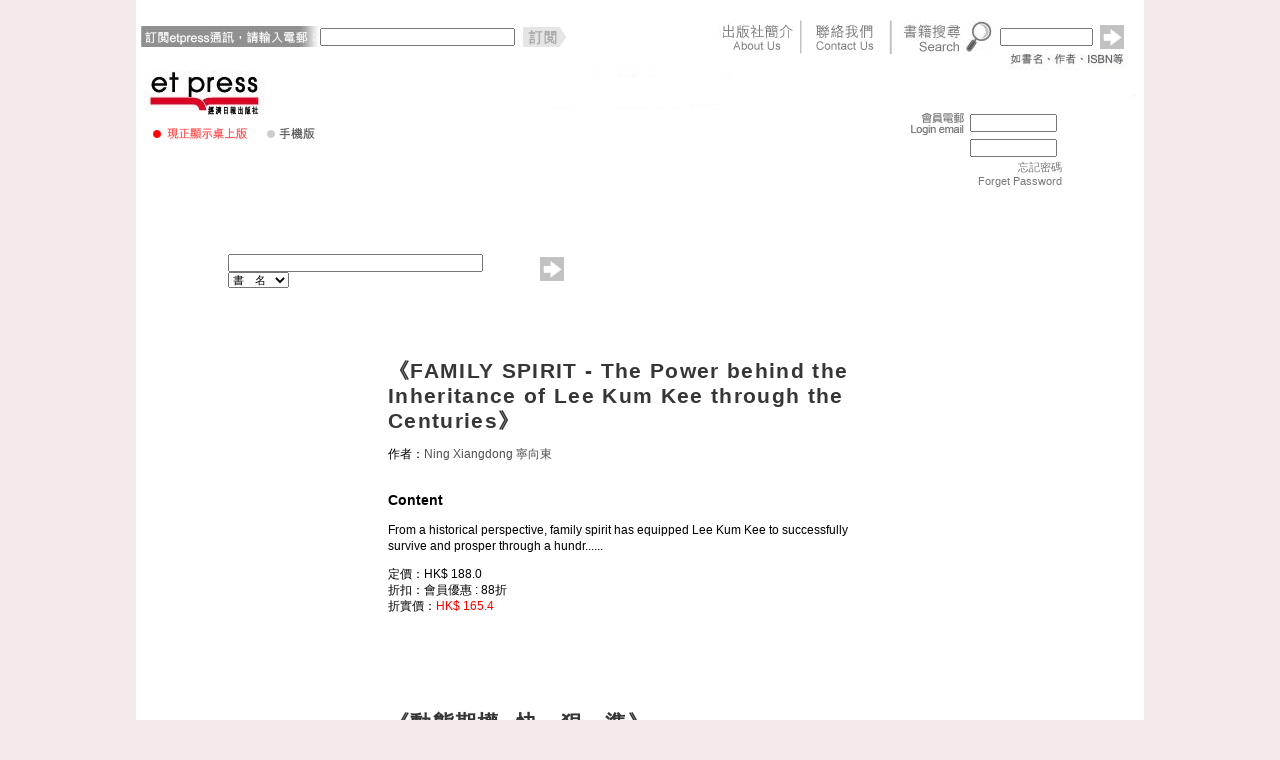

--- FILE ---
content_type: text/html; charset=utf-8
request_url: https://www.etpress.com.hk/etpress/booksearch.do;jsessionid=7BD4B1F6C4CFCA32ACAA0A44D651440A?searchString=Y&searchCriteria=isNewProduct&searchPage=5
body_size: 1861
content:
<HTML>
<head>
<script>
Challenge=318131;
ChallengeId=3770874;
GenericErrorMessageCookies="Cookies must be enabled in order to view this page.";
</script>
<script>
function test(var1)
{
	var var_str=""+Challenge;
	var var_arr=var_str.split("");
	var LastDig=var_arr.reverse()[0];
	var minDig=var_arr.sort()[0];
	var subvar1 = (2 * (var_arr[2]))+(var_arr[1]*1);
	var subvar2 = (2 * var_arr[2])+var_arr[1];
	var my_pow=Math.pow(((var_arr[0]*1)+2),var_arr[1]);
	var x=(var1*3+subvar1)*1;
	var y=Math.cos(Math.PI*subvar2);
	var answer=x*y;
	answer-=my_pow*1;
	answer+=(minDig*1)-(LastDig*1);
	answer=answer+subvar2;
	return answer;
}
</script>
<script>
client = null;
if (window.XMLHttpRequest)
{
	var client=new XMLHttpRequest();
}
else
{
	if (window.ActiveXObject)
	{
		client = new ActiveXObject('MSXML2.XMLHTTP.3.0');
	};
}
if (!((!!client)&&(!!Math.pow)&&(!!Math.cos)&&(!![].sort)&&(!![].reverse)))
{
	document.write("Not all needed JavaScript methods are supported.<BR>");

}
else
{
	client.onreadystatechange  = function()
	{
		if(client.readyState  == 4)
		{
			var MyCookie=client.getResponseHeader("X-AA-Cookie-Value");
			if ((MyCookie == null) || (MyCookie==""))
			{
				document.write(client.responseText);
				return;
			}
			
			var cookieName = MyCookie.split('=')[0];
			if (document.cookie.indexOf(cookieName)==-1)
			{
				document.write(GenericErrorMessageCookies);
				return;
			}
			window.location.reload(true);
		}
	};
	y=test(Challenge);
	client.open("POST",window.location,true);
	client.setRequestHeader('X-AA-Challenge-ID', ChallengeId);
	client.setRequestHeader('X-AA-Challenge-Result',y);
	client.setRequestHeader('X-AA-Challenge',Challenge);
	client.setRequestHeader('Content-Type' , 'text/plain');
	client.send();
}
</script>
</head>
<body>
<noscript>JavaScript must be enabled in order to view this page.</noscript>
</body>
</HTML>

--- FILE ---
content_type: text/html;charset=utf-8
request_url: https://www.etpress.com.hk/etpress/booksearch.do;jsessionid=7BD4B1F6C4CFCA32ACAA0A44D651440A?searchString=Y&searchCriteria=isNewProduct&searchPage=5
body_size: 31407
content:



<html>
<head>
<meta http-equiv="Content-Type" content="text/html; charset=utf-8">
<meta http-equiv="X-UA-Compatible" content="IE=EmulateIE7" />
<meta name="keywords" content="經濟日報出版社,經濟,日報,出版社,金融,商業,etpress,hket,理財創富,理財,創富,中國商機,投資,中國,商機,商業管理,商業,管理,WHY出版社,WHY,參考書"/>
<title>::[出版書目]::</title>
<link href="css/style_etpress.css" rel="stylesheet" type="text/css">
<script type='text/javascript' src='dwr/interface/ShoppingCart.js'></script>
<script type='text/javascript' src='dwr/engine.js'></script>
<script type='text/javascript' src='dwr/util.js'></script>
<script type='text/javascript' src='./javascript/shoppingcart.js'></script>
<script type="text/javascript" src="./javascript/prototype.js"></script>
<script type="text/JavaScript" src="./javascript/qforms.js" ></script>

<meta http-equiv="Content-Type" content="text/html; charset=utf-8">

<link href="css/style_etpress.css" rel="stylesheet" type="text/css">

<script language="JavaScript" type="text/JavaScript">
	qFormAPI.setLibraryPath("./javascript");
	qFormAPI.include("*");
	qFormAPI.errorColor = "yellow";
</script>
<script type="text/javascript">
	var searchAdvance;
    Event.observe(window, "load", function(){
      	searchAdvance = new qForm("searchAdvance");
		searchAdvance.searchString.validateNotNull("請輸入搜尋內容!");
    });
</script>
</head>
<body>
<table width="1008" border="0" cellspacing="0" cellpadding="0" id="wrapper">
  <tr>
    <td valign="top" bgcolor="#FFFFFF">
    	

<script type="text/javascript">
	var searchForm;
	var enewsLetterForm;
    Event.observe(window, "load", function(){
      	searchForm = new qForm("searchForm");		
		searchForm.searchString.validateNotNull("請輸入搜尋內容!");
		
		enewsLetterForm = new qForm("enewsLetterForm");
		enewsLetterForm.subEmail.validateNotNull("請輸入訂閱的電郵地址!");
		enewsLetterForm.subEmail.validateEmail("請輸入有效的訂閱電郵!");
    });
</script>
<!-- TOP netvigation, search, login  --> <table width="1008" border="0" cellspacing="0" cellpadding="0">
	<tr>
        <td colspan="2"><img src="images/top.gif" width="1008" height="20"></td>
	</tr>
	<tr>
		<td width=764>
			<div align="left">
				<form name="enewsLetterForm" method="post" action="./enewssubscription.do">
					<table width="760" border="0" align="right" cellpadding="0" cellspacing="0" bordercolor="0">     
      					<tr>
        					<th width="185" scope="row">
				        		<div align="left">
				        			<img src="images/newsletter_01.gif" width="180" height="34">
				        		</div>
				        	</th>
							<td width="232" valign="middle">
								<span style="PADDING-BOTTOM: 0px; PADDING-TOP: 0px">								
									<input id="subEmail" size=30 name="subEmail">							
								</span>
							</td>
							<td width="232" valign="middle">
								<a href="javascript:enewsLetterForm.submit();void(0);"><img src="images/newsletter_02.gif" width="54" height="34" border="0"></a>
							</td>
							<td width="319">
								<div align="right">
							  <img height=34 src="images/netvigation01.gif" width="319"  usemap="#Map1" border="0">
							</td>
       				  </tr>
        			</table>
        		</form>
        	</div>
        </td>
        <td width="244" valign="bottom"><table width="244" border="0" cellspacing="0" cellpadding="0">
          <tr><form name="searchForm" method="get" action="./booksearch.do">
            <td width="100"><img src="images/search.gif" width="95" height="34"></td>
            <td width="100" valign="middle" style="padding-top:0px; padding-bottom:0px;">
            	<input name="searchString" type="text" id="searchString" size="13">
            	<input name="searchPage" type="hidden" id="searchPage" value="1">
            	<input name="searchCriteria" type="hidden" id="searchPage" value="super">
            </td>
            <td width="44"><a href="javascript:searchForm.submit();void(0);"><img src="images/b_search.gif" width="24" height="24" border="0"></a></td>
          </form>
          </tr>
        </table></td>
      </tr>
      <tr>
        <td colspan="2" valign="top"><img src="images/top_logo01.jpg" width="1008" height="57" border="0" usemap="#Map2"></td>
      </tr>
      <tr>
        <td valign="top">
        	<img src="images/top_logo02.jpg" width="764" height="40" border="0" >
        	
        </td>        
        <td rowspan="2" valign="top">
        	
				
<!-- User login table -->
<script type="text/javascript">
	var loginForm;
    Event.observe(window, "load", function(){
      	loginForm = new qForm("loginForm");
		loginForm.j_username.validateEmail("請輸入有效電郵!");
		loginForm.j_username.validateNotNull("請輸入用戶名稱! Please input Login ID!");		
		loginForm.j_password.validateNotNull("請輸入密碼! Please input Password!");		
    });
</script>
<table width="229" border="0" cellspacing="0" cellpadding="0">
	<form name="loginForm" action="j_spring_security_check" method="POST">
		<tr>
			<td><img src="images/user_id.gif" width="70" height="25"></td>
            <td width="97">
            	<span style="padding-top:0px; padding-bottom:0px;"><input name="j_username" type="text" id="userid" size="12"></span>            	
            </td>
            <td width="62">
            	<a href="registration.do">
            		<img src="images/b_register.gif" width="62" height="25" border="0">
            	</a>
            </td>
		</tr>
        <tr>
            <td><img src="images/user_pwd.gif" width="70" height="25"></td>
            <td width="97"><span style="padding-top:0px; padding-bottom:0px;">
              <input name="j_password" type="password" id="userpassword" size="12">              
            </span></td>
            <td width="62"><a href="javascript:loginForm.submit();void(0);"><img src="images/b_login.gif" width="62" height="25" border="0"></a></td>
        </tr>
        <tr>            
            <td>&nbsp;</td>
            <td width="97" align="right" style="padding-right:5px;"><a href="./forgetpassword.do" class="link_8pt_grey">忘記密碼<br>Forget Password</a></td>
            <td width="62">&nbsp;</td>
        </tr>
	</form>
</table>
<!-- User login table End-->
			
			
		</td>		
      </tr>
      <tr>
        <td><img src="images/netvigation02.jpg" width="764" height="40" border="0" usemap="#Map4"></td>
  </tr>
    </table>
	<!-- TOP end -->
	<map name="Map1">
		<area shape="rect" coords="142,0,214,33" href="./companyinfo.jsp">
		<area shape="rect" coords="232,0,300,33" href="./useropinion.do">
	</map>
	<map name="Map2">
		<area shape="rect" coords="14,18,123,57" href="./">
	</map>
	<map name="Map3">
		<area shape="rect" coords="127,14,186,33" href="http://www.etpress.com.hk/contents/etpress/m/" target="_blank">
	</map>
	<map name="Map4">
		<area shape="rect" coords="34,9,100,27"  href="./companyinfo.jsp">
		<area shape="rect" coords="134,9,199,27" href="./booksearch.do?searchString=Y&searchPage=1&searchCriteria=isNewProduct">
		<area shape="rect" coords="238,9,304,27" href="./supplementarticle.do?sectionId=3">
		<area shape="rect" coords="339,9,404,27" href="./supplementarticle.do?sectionId=5">
		<area shape="rect" coords="446,9,509,27" href="./supplementarticle.do?sectionId=10">
		<area shape="rect" coords="546,9,611,27" href="./supplementarticle.do?sectionId=2">
	</map>
	
    </td>
  </tr>
  <tr>
    <td bgcolor="#FFFFFF"><!-- Main Table --><table width="1008" border="0" cellspacing="0" cellpadding="0">
      <tr>
        <td colspan="3" style="padding-left:15px;">        
			&nbsp;<!-- <img src="images/h_category.gif" width="738" height="81"> -->
        </td>
      </tr>
      <tr>
        <td width="753" align="right" valign="top" style="padding-right:33px"><!-- Book Table --><table width="650" border="0" cellspacing="0" cellpadding="0">
          <tr>
            <td><img src="images/h_cat_search.gif" width="650" height="35"></td>
            </tr>
          <tr>
            <td valign="middle"><form name="searchAdvance" method="get" action="./booksearch.do">
              <table width="650" border="0" cellspacing="0" cellpadding="0">
                <tr>
                  <td width="48%" style="padding-top:10px; padding-bottom:7px"><input name="searchString" type="text" id="searchString" size="40">
                  <input name="searchPage" type="hidden" id="searchPage" value="1">
                    <select name="searchCriteria" id="searchCriteria">
                    <option value="name">書　名</option>
                    <option value="id">I S B N</option>
                    <option value="description">關 鍵 字</option>
                    <option value="author">作　者</option>
                    </select></td>
                  <td width="52%"><a href="javascript:searchAdvance.submit();void(0);"><img src="images/b_search.gif" width="24" height="24" border="0"></a></td>
                </tr>
              </table></form></td>
            </tr>
          <tr>
            <td><img src="images/h2_bookinfo.gif" width="650" height="28"></td>
            </tr>
		<tr>
            <td>
				

<tr>
<td>
<div id="div-1a">
<img src="/contents/etpress/images/bookcover/9789888501441_s.jpg">

<br><img src="images/newproduct.jpg" width="37" height="36" border="0"><br>

</div>   
<div id="div-1b" class="txt09_blk">
<span class="txt16_blkbold">《FAMILY SPIRIT - The Power behind the Inheritance of Lee Kum Kee through the Centuries》</span>
<p>
作者：<a class="link_9pt_grey" target="_blank" href="./booksearch.do;jsessionid=9473420E16BD60B9C5056FF2EA30AB9E?searchString=Ning+Xiangdong+%e5%af%a7%e5%90%91%e6%9d%b1&searchPage=1&searchCriteria=author">Ning Xiangdong 寧向東</a><br><br>
<h3>Content&nbsp;</h3>
<div>From a historical perspective, family spirit has equipped Lee Kum Kee to successfully survive and prosper through a hundr......
</li></p>
定價：HK$ 188.0<br>

折扣：會員優惠 : 88折<br>
折實價：<font color="#ff0000">HK$ 165.4</font>

</div>
<div id="div-1c">
<div id="div-1d">

	
	
		<img src="images/cart.jpg" width="122" height="25" border="0" onClick="alert('網上銷售暫停')">
		
	

</div>
<div id="div-1e" align="right"><a href="./bookdetail.do?id=9789888501441"><img src="images/moreinfo.jpg" width="115" height="25" border="0"></a></div>
</div>
<div style="clear:both; height:1px; padding-top:10px; padding-bottom:8px"><img src="images/pt_grey01.gif" height="1" width="650"></div><!-- Book end -->
</td>
</tr>

<tr>
<td>
<div id="div-1a">
<img src="/contents/etpress/images/bookcover/9789888501564_s.jpg">

<br><img src="images/newproduct.jpg" width="37" height="36" border="0"><br>

</div>   
<div id="div-1b" class="txt09_blk">
<span class="txt16_blkbold">《動態期權─快、狠、準》</span>
<p>
作者：<a class="link_9pt_grey" target="_blank" href="./booksearch.do;jsessionid=9473420E16BD60B9C5056FF2EA30AB9E?searchString=%e5%8a%89%e6%9b%99%e8%bc%9d&searchPage=1&searchCriteria=author">劉曙輝</a><br><br>
<h3>內容介紹</h3>
<p>期權招式花樣多多，此書只選取最基本、最直接、最易為大家掌握，以及最易賺錢的來傳授心法。</p>
<p>作者剖白不怕千招會，只怕一招熟，期望大家看完完此書後，既能掌握運用期權以「炒」成「家」之道，亦能不忘初心，以財富增值為念。</p>
<p>本書將教大家正確的分......
</li></p>
定價：HK$ 198.0<br>

折扣：會員優惠 : 88折<br>
折實價：<font color="#ff0000">HK$ 174.2</font>

</div>
<div id="div-1c">
<div id="div-1d">

	
	
		<img src="images/cart.jpg" width="122" height="25" border="0" onClick="alert('網上銷售暫停')">
		
	

</div>
<div id="div-1e" align="right"><a href="./bookdetail.do?id=9789888501564"><img src="images/moreinfo.jpg" width="115" height="25" border="0"></a></div>
</div>
<div style="clear:both; height:1px; padding-top:10px; padding-bottom:8px"><img src="images/pt_grey01.gif" height="1" width="650"></div><!-- Book end -->
</td>
</tr>

<tr>
<td>
<div id="div-1a">
<img src="/contents/etpress/images/bookcover/9789626789568_s.jpg">

<br><img src="images/newproduct.jpg" width="37" height="36" border="0"><br>

</div>   
<div id="div-1b" class="txt09_blk">
<span class="txt16_blkbold">《基本法通識160》</span>
<p>
作者：<a class="link_9pt_grey" target="_blank" href="./booksearch.do;jsessionid=9473420E16BD60B9C5056FF2EA30AB9E?searchString=%e9%bb%83%e6%b0%b8&searchPage=1&searchCriteria=author">黃永</a><br><br>
<h3>重點內容</h3>
<p>- 本書深入淺出解說《基本法》一百六十條條文，並解答港人關心的問題，絶不沉悶。</p>
<p>- 本書涉獵《基本法》背後的故事和相關歷史，讓讀者更了解今天的香港，繼而加深對國家的理解。</p>
<p>- 本書除有學術研究的一面，其實也有輕鬆的一面，結合生活的各......
</li></p>
定價：HK$ 148.0<br>

折扣：會員優惠 : 88折<br>
折實價：<font color="#ff0000">HK$ 130.2</font>

</div>
<div id="div-1c">
<div id="div-1d">

	
	
		<img src="images/cart.jpg" width="122" height="25" border="0" onClick="alert('網上銷售暫停')">
		
	

</div>
<div id="div-1e" align="right"><a href="./bookdetail.do?id=9789626789568"><img src="images/moreinfo.jpg" width="115" height="25" border="0"></a></div>
</div>
<div style="clear:both; height:1px; padding-top:10px; padding-bottom:8px"><img src="images/pt_grey01.gif" height="1" width="650"></div><!-- Book end -->
</td>
</tr>

<tr>
<td>
<div id="div-1a">
<img src="/contents/etpress/images/bookcover/9789888501168_s.jpg">

<br><img src="images/newproduct.jpg" width="37" height="36" border="0"><br>

</div>   
<div id="div-1b" class="txt09_blk">
<span class="txt16_blkbold">《手摘星辰》</span>
<p>
作者：<a class="link_9pt_grey" target="_blank" href="./booksearch.do;jsessionid=9473420E16BD60B9C5056FF2EA30AB9E?searchString=%e5%bb%96%e6%b9%98%e5%b5%8b&searchPage=1&searchCriteria=author">廖湘嵋</a><br><br>
<h3><font face="中國龍圓新書">內容簡介<br />
</font></h3>
<p><font face="中國龍圓新書">廖湘嵋，金融界成績卓越的巾幗，現為招商證券國際董事，腦筋每天都隨金錢的波幅轉動。壓力大的時候，她便寫詩緩解箇中的辛勞，而寫詩已成為我閒暇時最大的樂趣。至於......
</li></p>
定價：HK$ 88.0<br>

折扣：會員優惠 : 88折<br>
折實價：<font color="#ff0000">HK$ 77.4</font>

</div>
<div id="div-1c">
<div id="div-1d">

	
	
		<img src="images/cart.jpg" width="122" height="25" border="0" onClick="alert('網上銷售暫停')">
		
	

</div>
<div id="div-1e" align="right"><a href="./bookdetail.do?id=9789888501168"><img src="images/moreinfo.jpg" width="115" height="25" border="0"></a></div>
</div>
<div style="clear:both; height:1px; padding-top:10px; padding-bottom:8px"><img src="images/pt_grey01.gif" height="1" width="650"></div><!-- Book end -->
</td>
</tr>

<tr>
<td>
<div id="div-1a">
<img src="/contents/etpress/images/bookcover/9789888501083_s.jpg">

<br><img src="images/newproduct.jpg" width="37" height="36" border="0"><br>

</div>   
<div id="div-1b" class="txt09_blk">
<span class="txt16_blkbold">《60歲的1000公里：一位退休社工的小小環台慈善跑》</span>
<p>
作者：<a class="link_9pt_grey" target="_blank" href="./booksearch.do;jsessionid=9473420E16BD60B9C5056FF2EA30AB9E?searchString=%e8%ad%9a%e5%bf%97%e5%bc%b7&searchPage=1&searchCriteria=author">譚志強</a><br><br>
<h3>內容簡介</h3>
<p style="text-align: center;">人生下半場 &nbsp;跑出夢想之路</p>
<p style="text-align: center;">用了40天感動港澳台三地</p>
<p style="text-align: center;">......
</li></p>
定價：HK$ 108.0<br>

折扣：會員優惠 : 88折<br>
折實價：<font color="#ff0000">HK$ 95.0</font>

</div>
<div id="div-1c">
<div id="div-1d">

	
	
		<img src="images/cart.jpg" width="122" height="25" border="0" onClick="alert('網上銷售暫停')">
		
	

</div>
<div id="div-1e" align="right"><a href="./bookdetail.do?id=9789888501083"><img src="images/moreinfo.jpg" width="115" height="25" border="0"></a></div>
</div>
<div style="clear:both; height:1px; padding-top:10px; padding-bottom:8px"><img src="images/pt_grey01.gif" height="1" width="650"></div><!-- Book end -->
</td>
</tr>

<tr>
<td>
<div id="div-1a">
<img src="/contents/etpress/images/bookcover/9789881464118-s_s.jpg">

<br><img src="images/newproduct.jpg" width="37" height="36" border="0"><br>

</div>   
<div id="div-1b" class="txt09_blk">
<span class="txt16_blkbold">《職場．路路通》</span>
<p>
作者：<a class="link_9pt_grey" target="_blank" href="./booksearch.do;jsessionid=9473420E16BD60B9C5056FF2EA30AB9E?searchString=%e6%9d%8e%e5%bf%97%e5%bc%b7&searchPage=1&searchCriteria=author">李志強</a><br><br>
<h2><span style="color: rgb(255, 0, 0);"><font face="新細明體, serif">「首50名購買之人士，更可獲得魔力手機座一個！」</font></span><font face="新細明體, serif"><br />
</font></h2>......
</li></p>
定價：HK$ 88.0<br>

折扣：會員優惠 : 88折<br>
折實價：<font color="#ff0000">HK$ 77.4</font>

</div>
<div id="div-1c">
<div id="div-1d">

	
	
		<img src="images/cart.jpg" width="122" height="25" border="0" onClick="alert('網上銷售暫停')">
		
	

</div>
<div id="div-1e" align="right"><a href="./bookdetail.do?id=9789881464118-s"><img src="images/moreinfo.jpg" width="115" height="25" border="0"></a></div>
</div>
<div style="clear:both; height:1px; padding-top:10px; padding-bottom:8px"><img src="images/pt_grey01.gif" height="1" width="650"></div><!-- Book end -->
</td>
</tr>

<tr>
<td>
<div id="div-1a">
<img src="/contents/etpress/images/bookcover/9789881411075_s.jpg">

<br><img src="images/newproduct.jpg" width="37" height="36" border="0"><br>

</div>   
<div id="div-1b" class="txt09_blk">
<span class="txt16_blkbold">《Buffet Bible 2015 / 16》</span>
<p>
作者：<a class="link_9pt_grey" target="_blank" href="./booksearch.do;jsessionid=9473420E16BD60B9C5056FF2EA30AB9E?searchString=U+Magazine%e7%b7%a8%e5%a7%94%e6%9c%83&searchPage=1&searchCriteria=author">U Magazine編委會</a><br><br>
<p>&nbsp;<b style="font-size: 12px;"><span style="font-family:">內容簡介</span></b></p>
<p class="MsoNormal"><span style="font-family:">自助餐幾乎是香港人不能缺少的飲食體......
</li></p>
定價：HK$ 88.0<br>

折扣：會員優惠 : 85折<br>
折實價：<font color="#ff0000">HK$ 74.8</font>

</div>
<div id="div-1c">
<div id="div-1d">

	
	
		<img src="images/cart.jpg" width="122" height="25" border="0" onClick="alert('網上銷售暫停')">
		
	

</div>
<div id="div-1e" align="right"><a href="./bookdetail.do?id=9789881411075"><img src="images/moreinfo.jpg" width="115" height="25" border="0"></a></div>
</div>
<div style="clear:both; height:1px; padding-top:10px; padding-bottom:8px"><img src="images/pt_grey01.gif" height="1" width="650"></div><!-- Book end -->
</td>
</tr>

<tr>
<td>
<div id="div-1a">
<img src="/contents/etpress/images/bookcover/9789881464101_s.jpg">

<br><img src="images/newproduct.jpg" width="37" height="36" border="0"><br>

</div>   
<div id="div-1b" class="txt09_blk">
<span class="txt16_blkbold">《職場玄氣手冊》</span>
<p>
作者：<a class="link_9pt_grey" target="_blank" href="./booksearch.do;jsessionid=9473420E16BD60B9C5056FF2EA30AB9E?searchString=Kelvin+Poon&searchPage=1&searchCriteria=author">Kelvin Poon</a><br><br>
<p>內容簡介<br />
一本解構搵工、返工、辭工密碼的玄氣手冊，從掌相、面相、命格等範疇揭示個人事業運勢，志在用玄氣添元氣！有別於傳統風水書籍，讀者可自行下載「問問師父」手機應用程式，再配合本書內容，輸入簡單個人資料，即可獲得更精準的個人化命理分析。<br />
<br />
內容精選：&......
</li></p>
定價：HK$ 88.0<br>

折扣：85折優惠<br>
折實價：<font color="#ff0000">HK$ 74.8</font>

</div>
<div id="div-1c">
<div id="div-1d">

	
	
		<img src="images/cart.jpg" width="122" height="25" border="0" onClick="alert('網上銷售暫停')">
		
	

</div>
<div id="div-1e" align="right"><a href="./bookdetail.do?id=9789881464101"><img src="images/moreinfo.jpg" width="115" height="25" border="0"></a></div>
</div>
<div style="clear:both; height:1px; padding-top:10px; padding-bottom:8px"><img src="images/pt_grey01.gif" height="1" width="650"></div><!-- Book end -->
</td>
</tr>

<tr>
<td>
<div id="div-1a">
<img src="/contents/etpress/images/bookcover/9789881411068_s.jpg">

<br><img src="images/newproduct.jpg" width="37" height="36" border="0"><br>

</div>   
<div id="div-1b" class="txt09_blk">
<span class="txt16_blkbold">《Baby Bible - BB如何踏出學習第一步》</span>
<p>
作者：<a class="link_9pt_grey" target="_blank" href="./booksearch.do;jsessionid=9473420E16BD60B9C5056FF2EA30AB9E?searchString=%e3%80%8a%e6%99%b4%e5%a0%b1%e3%80%8bCreative+Services+Team&searchPage=1&searchCriteria=author">《晴報》Creative Services Team</a><br><br>
<p>&nbsp;<span style="font-size:10.0pt;font-family:" new="">內容簡介</span></p>
<p><span style="font-size: 10pt; font-family: 微軟正黑體, sans-serif;">由《晴報》製作......
</li></p>
定價：HK$ 144.0<br>

折扣：會員優惠 : 85折<br>
折實價：<font color="#ff0000">HK$ 74.8</font>

</div>
<div id="div-1c">
<div id="div-1d">

	
	
		<img src="images/cart.jpg" width="122" height="25" border="0" onClick="alert('網上銷售暫停')">
		
	

</div>
<div id="div-1e" align="right"><a href="./bookdetail.do?id=9789881411068"><img src="images/moreinfo.jpg" width="115" height="25" border="0"></a></div>
</div>
<div style="clear:both; height:1px; padding-top:10px; padding-bottom:8px"><img src="images/pt_grey01.gif" height="1" width="650"></div><!-- Book end -->
</td>
</tr>

<tr>
<td>
<div id="div-1a">
<img src="/contents/etpress/images/bookcover/9789881411020_s.jpg">

<br><img src="images/newproduct.jpg" width="37" height="36" border="0"><br>

</div>   
<div id="div-1b" class="txt09_blk">
<span class="txt16_blkbold">《2015通識奪星必讀專題》</span>
<p>
作者：<a class="link_9pt_grey" target="_blank" href="./booksearch.do;jsessionid=9473420E16BD60B9C5056FF2EA30AB9E?searchString=%e9%a6%99%e6%b8%af%e7%b6%93%e6%bf%9f%e6%97%a5%e5%a0%b1%e9%80%9a%e8%ad%98%e9%83%a8&searchPage=1&searchCriteria=author">香港經濟日報通識部</a><br><br>
<p><font face="新細明體, serif">本書輯錄33個必讀時事專題，深入剖析，切合通識科學習及教學需要。各則專題並附不同圖表、數據及例子等，方便同學解構議題重點；特設資料回應題、延伸回應題，並附參考答案及相關概念，有利同學備戰文憑試。</font></p>
<ul>
    <l......
</li></p>
定價：HK$ 138.0<br>

折扣：會員優惠 : 85折<br>
折實價：<font color="#ff0000">HK$ 117.3</font>

</div>
<div id="div-1c">
<div id="div-1d">

	
	
		<img src="images/cart.jpg" width="122" height="25" border="0" onClick="alert('網上銷售暫停')">
		
	

</div>
<div id="div-1e" align="right"><a href="./bookdetail.do?id=9789881411020"><img src="images/moreinfo.jpg" width="115" height="25" border="0"></a></div>
</div>
<div style="clear:both; height:1px; padding-top:10px; padding-bottom:8px"><img src="images/pt_grey01.gif" height="1" width="650"></div><!-- Book end -->
</td>
</tr>


<tr>
<td align="right" valign="middle">
<div style="float:left; width:88%">


	
	
		<a class="link_10pt_blk" style="padding-right:3px" href="./booksearch.do;jsessionid=9473420E16BD60B9C5056FF2EA30AB9E?searchString=Y&searchCriteria=isNewProduct&searchPage=1">1</a>
	



	
	
		<a class="link_10pt_blk" style="padding-right:3px" href="./booksearch.do;jsessionid=9473420E16BD60B9C5056FF2EA30AB9E?searchString=Y&searchCriteria=isNewProduct&searchPage=2">2</a>
	



	
	
		<a class="link_10pt_blk" style="padding-right:3px" href="./booksearch.do;jsessionid=9473420E16BD60B9C5056FF2EA30AB9E?searchString=Y&searchCriteria=isNewProduct&searchPage=3">3</a>
	



	
	
		<a class="link_10pt_blk" style="padding-right:3px" href="./booksearch.do;jsessionid=9473420E16BD60B9C5056FF2EA30AB9E?searchString=Y&searchCriteria=isNewProduct&searchPage=4">4</a>
	



	
		<u font-size="10px">5</u>
	
	



	
	
		<a class="link_10pt_blk" style="padding-right:3px" href="./booksearch.do;jsessionid=9473420E16BD60B9C5056FF2EA30AB9E?searchString=Y&searchCriteria=isNewProduct&searchPage=6">6</a>
	



	
	
		<a class="link_10pt_blk" style="padding-right:3px" href="./booksearch.do;jsessionid=9473420E16BD60B9C5056FF2EA30AB9E?searchString=Y&searchCriteria=isNewProduct&searchPage=7">7</a>
	



	
	
		<a class="link_10pt_blk" style="padding-right:3px" href="./booksearch.do;jsessionid=9473420E16BD60B9C5056FF2EA30AB9E?searchString=Y&searchCriteria=isNewProduct&searchPage=8">8</a>
	



	
	
		<a class="link_10pt_blk" style="padding-right:3px" href="./booksearch.do;jsessionid=9473420E16BD60B9C5056FF2EA30AB9E?searchString=Y&searchCriteria=isNewProduct&searchPage=9">9</a>
	



	
	
		<a class="link_10pt_blk" style="padding-right:3px" href="./booksearch.do;jsessionid=9473420E16BD60B9C5056FF2EA30AB9E?searchString=Y&searchCriteria=isNewProduct&searchPage=10">10</a>
	



	
	
		<a class="link_10pt_blk" style="padding-right:3px" href="./booksearch.do;jsessionid=9473420E16BD60B9C5056FF2EA30AB9E?searchString=Y&searchCriteria=isNewProduct&searchPage=11">11</a>
	



	
	
		<a class="link_10pt_blk" style="padding-right:3px" href="./booksearch.do;jsessionid=9473420E16BD60B9C5056FF2EA30AB9E?searchString=Y&searchCriteria=isNewProduct&searchPage=12">12</a>
	



	
	
		<a class="link_10pt_blk" style="padding-right:3px" href="./booksearch.do;jsessionid=9473420E16BD60B9C5056FF2EA30AB9E?searchString=Y&searchCriteria=isNewProduct&searchPage=13">13</a>
	



	
	
		<a class="link_10pt_blk" style="padding-right:3px" href="./booksearch.do;jsessionid=9473420E16BD60B9C5056FF2EA30AB9E?searchString=Y&searchCriteria=isNewProduct&searchPage=14">14</a>
	


</div>

<div style="float:right; width:65px; padding-top:3px">
<a href="./booksearch.do;jsessionid=9473420E16BD60B9C5056FF2EA30AB9E?searchString=Y&searchCriteria=isNewProduct&searchPage=6"><img src="images/b_nextpage.gif" border="0">
</a>
</div>

</td>
</tr>


			</td>
		</tr>
		
        </table>
        <!-- Book Table end --></td>
        <td width="28" align="right" valign="top" background="images/bg_h_category2.gif"><img src="images/h_category2.gif" width="27" height="100"></td>
        <td width="227" align="left" valign="top"><!-- Left Menu Button -->
        	<div style="padding-bottom:9px"><a href="./booksearch.do?searchString=010&searchPage=1&searchCriteria=category"><img src="images/b_category01.gif" border="0"></a></div>
        	<div style="padding-bottom:9px"><a href="./booksearch.do?searchString=030&searchPage=1&searchCriteria=category"><img src="images/b_category02.gif" border="0"></a></div>
        	<div style="padding-bottom:9px"><a href="./booksearch.do?searchString=020&searchPage=1&searchCriteria=category"><img src="images/b_category03.gif" border="0"></a></div>
        	<div style="padding-bottom:9px"><a href="./booksearch.do?searchString=040&searchPage=1&searchCriteria=category"><img src="images/b_category04.jpg" border="0"></a></div>
        	<div style="padding-bottom:9px"><a href="./booksearch.do?searchString=120&searchPage=1&searchCriteria=category"><img src="images/b_category05.jpg" border="0"></a></div>
        	<div style="padding-bottom:9px"><a href="./booksearch.do?searchString=130&searchPage=1&searchCriteria=category"><img src="images/b_category06.jpg" border="0"></a></div>
        	<div style="padding-bottom:9px"><a href="./booksearch.do?searchString=060&searchPage=1&searchCriteria=category"><img src="images/b_category07.gif" border="0"></a></div>
        	<div style="padding-bottom:9px"><a href="./booksearch.do?searchString=050&searchPage=1&searchCriteria=category"><img src="images/b_category08.gif" border="0"></a></div>
        	<div style="padding-bottom:9px"><a href="./booksearch.do?searchString=070&searchPage=1&searchCriteria=category"><img src="images/b_category09.gif" border="0"></a></div>
        	<!--<div style="padding-bottom:9px"><a href="./booksearch.do?searchString=990&searchPage=1&searchCriteria=category"><img src="images/b_category10.gif" border="0"></a></div>-->
        	<div style="padding-bottom:9px"><a href="./booksearch.do?searchString=080&searchPage=1&searchCriteria=category"><img src="images/b_category11.jpg" border="0"></a></div>
        	<div style="padding-bottom:9px"><a href="./booksearch.do?searchString=110&searchPage=1&searchCriteria=category"><img src="images/b_category12.gif" border="0"></a></div>      
        </td>
      </tr>
    </table><!-- Main Table end --></td>
  </tr>
  <tr>
    <td align="center" bgcolor="#FFFFFF" style="padding-bottom:15px;">
    	
<table width="978" border="0" cellspacing="0" cellpadding="0">
	<tr>
		<td width="749"><img src="images/netvigation03.jpg" width="749" height="35" border="0" usemap="#Map6"></td>
	  <td width="229" rowspan="2"><a href="http://www.hketgroup.com" target="_blank"><img src="images/logo_et_bottom.gif" width="229" height="80" border="0"></a></td>
	</tr>
	<tr>
		<td width="749" class="txt08_grey" style="padding-left:20px;">
			香港經濟日報版權所有&copy;2008-
			<script>
				var mydate=new Date()
				var year=mydate.getYear()
				
				if (year < 1000)
					year+=1900
					
				document.write(year)
			</script>
		</td>
	</tr>
</table>
<map name="Map6">
	<area shape="rect" coords="15,9,79,28" href="./inquiry.jsp">
	<area shape="rect" coords="110,9,174,28" href="./contribute.jsp">
	<area shape="rect" coords="204,9,268,28" href="./useropinion.do">
	<area shape="rect" coords="297,9,361,28" href="./tandc.jsp">
	<area shape="rect" coords="393,9,457,28" href="./privacypolicy.jsp">
	<area shape="rect" coords="487,9,551,28" href="./disclaimer.jsp">
	<area shape="rect" coords="582,9,646,28" href="http://www.ctgoodjobs.hk/hket-jobs/etpress" target="_blank">
</map>
    </td>
  </tr>
</table>
<script type="text/javascript">
  var _gaq = _gaq || [];
  _gaq.push(['_setAccount', 'UA-5071984-1']);
  _gaq.push(['_setDomainName', '.etpress.com.hk']);
  _gaq.push(['_trackPageview']);
  (function() {
    var ga = document.createElement('script'); ga.type = 'text/javascript'; ga.async = true;
    ga.src = ('https:' == document.location.protocol ? 'https://ssl' : 'http://www') + '.google-analytics.com/ga.js';
    var s = document.getElementsByTagName('script')[0]; s.parentNode.insertBefore(ga, s);
  })();
</script>
</body>
</html>